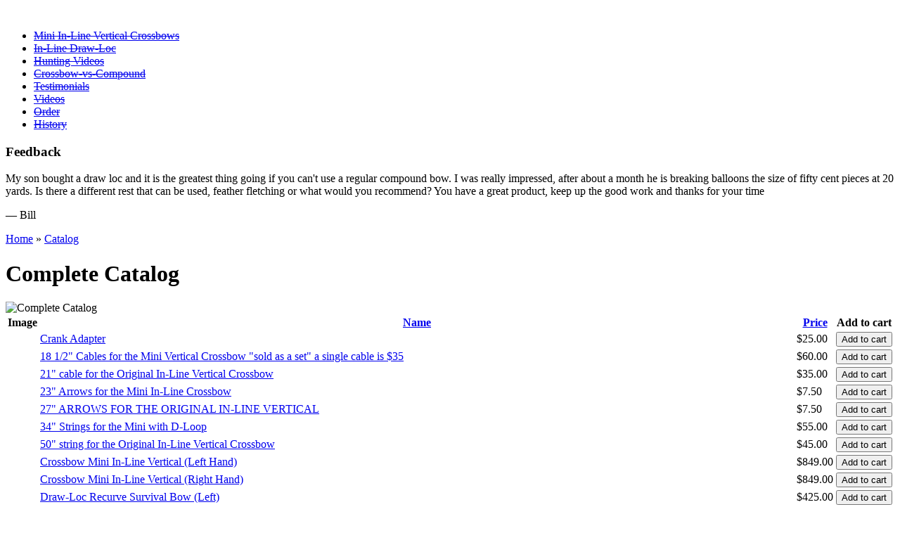

--- FILE ---
content_type: text/html; charset=utf-8
request_url: https://www.drawloc.com/catalog/3
body_size: 3397
content:
<!DOCTYPE html PUBLIC "-//W3C//DTD XHTML 1.0 Strict//EN"
  "http://www.w3.org/TR/xhtml1/DTD/xhtml1-strict.dtd">
  <html xmlns="http://www.w3.org/1999/xhtml" lang="en" xml:lang="en">
    <head>
<meta http-equiv="Content-Type" content="text/html; charset=utf-8" />
      <meta http-equiv="Content-Type" content="text/html; charset=utf-8" />
<link rel="shortcut icon" href="/sites/default/files/sky_favicon.ico" type="image/x-icon" />
      <title>Complete Catalog | Draw-Loc</title>
      <link type="text/css" rel="stylesheet" media="all" href="/sites/default/files/css/css_b568fa516923379454263c4a593706eb.css" />
      
<!--[if lt IE 7.0]><link rel="stylesheet" href="/sites/all/themes/sky/css/ie-6.css" type="text/css" media="all" charset="utf-8" /><![endif]-->
<!--[if IE 7.0]><link rel="stylesheet" href="/sites/all/themes/sky/css/ie-7.css" type="text/css" media="all" charset="utf-8" /><![endif]-->
      <script type="text/javascript" src="/sites/default/files/js/js_3f0e5e5a9b80e5fd926a840aa7ea1846.js"></script>
<script type="text/javascript">
<!--//--><![CDATA[//><!--
jQuery.extend(Drupal.settings, { "basePath": "/" });
//--><!]]>
</script>
    </head>
  <body id="page-catalog" class="anonymous-user both">
    <div id="wrapper">
    <div id="header" class="layout-region">
      <div id="header-inner">
                <a href="/" title="" id="logo"><img src="/sites/default/files/sky_logo.png" alt="" /></a>
                              </div>
    </div>
          <div id="navigation"><del class="wrap-center"><ul><li class="leaf first"><a href="/content/line-vertical-crossbows" title="In-Line Crossbow">Mini In-Line Vertical Crossbows</a></li>
<li class="leaf"><a href="/drawloc" title="In-Line Draw-Loc Unit">In-Line Draw-Loc</a></li>
<li class="leaf"><a href="/content/hunting-videos" title="23 Magnum">Hunting Videos</a></li>
<li class="leaf"><a href="/content/crossbow-vs-compound-bow" title="Articles">Crossbow-vs-Compound</a></li>
<li class="leaf"><a href="/quotes" title="
">Testimonials</a></li>
<li class="leaf"><a href="/content/videos" title="Videos">Videos</a></li>
<li class="leaf"><a href="/catalog/3" title="
" class="active">Order</a></li>
<li class="leaf last"><a href="/content/our-history" title="
	About Us
">History</a></li>
</ul></del></div>
        <div id="container" class="layout-region">
              <div id="sidebar-left" class="sidebar">
          <div class="inner">
            <div id="block-quotes-1" class="block block-quotes block-odd region-odd clearfix ">
      <h3 class="title">Feedback</h3>
    <div class="content">
    <div class="quotes-quote"><p>My son bought a draw loc and it is the greatest thing going if you can&#39;t use a regular compound bow. I was really impressed, after about a month he is breaking balloons the size of fifty cent pieces at 20 yards. Is there a different rest that can be used, feather fletching or what would you recommend? You have a great product, keep up the good work and thanks for your time</p>
</div><div class="quotes-author"><p>&mdash; Bill</p>
</div><div class="clear-block"></div>  </div>
</div>
<!-- /block.tpl.php -->          </div>
        </div>
      <!-- END HEADER -->
            <div id="main">
        <div class="main-inner">
                      <div class="breadcrumb clearfix"><div id="breadcrumbs" class="clearfix"><a href="/">Home</a> &raquo; <a href="/catalog">Catalog</a></div></div>
                                                              <h1 class="title">Complete Catalog</h1>
                                        <div id="content" class="clearfix">
            <img src="https://www.drawloc.com/sites/default/files/imagecache/uc_thumbnail/complete-catalog.jpg" alt="Complete Catalog" title="Complete Catalog"  class="category" width="150" height="45" /><div class="table-wrapper clearfix"><table class="category-products sticky-enabled">
 <thead><tr><th>Image</th><th><a href="/catalog/3?sort=asc&amp;order=Name" title="sort by Name" class="active">Name</a></th><th><a href="/catalog/3?sort=asc&amp;order=Price" title="sort by Price" class="active">Price</a></th><th nowrap="nowrap">Add to cart</th> </tr></thead>
<tbody>
 <tr class="odd"><td><a href="/content/vertical-crossbow-shooters-t-shirt-1"><img src="https://www.drawloc.com/sites/default/files/imagecache/product_list/IMG_8238.jpg" alt="" title=""  class="imagecache imagecache-product_list" width="100" height="75" /></a></td><td width="100%"><a href="/content/vertical-crossbow-shooters-t-shirt-1">Crank Adapter </a></td><td nowrap="nowrap"><span class="uc-price-product uc-price-sell uc-price">$25.00</span></td><td><form action="/catalog/3"  accept-charset="UTF-8" method="post" id="uc-catalog-buy-it-now-form-221">
<div><input type="hidden" name="nid" id="edit-nid" value="221"  />
<input type="submit" name="op" id="edit-submit-221" value="Add to cart"  class="form-submit list-add-to-cart" />
<input type="hidden" name="form_build_id" id="form-088421949249ab80433fe3ce6c4e5d98" value="form-088421949249ab80433fe3ce6c4e5d98"  />
<input type="hidden" name="form_id" id="edit-uc-catalog-buy-it-now-form-221" value="uc_catalog_buy_it_now_form_221"  />

</div></form>
</td> </tr>
 <tr class="even"><td><a href="/content/18-12-cables-mini-vertical-crossbow-sold-set-single-cable-35"><img src="https://www.drawloc.com/sites/default/files/imagecache/product_list/Cable.jpg" alt="" title=""  class="imagecache imagecache-product_list" width="100" height="62" /></a></td><td width="100%"><a href="/content/18-12-cables-mini-vertical-crossbow-sold-set-single-cable-35">18 1/2&quot; Cables for the Mini Vertical Crossbow &quot;sold as a set&quot; a single cable is $35</a></td><td nowrap="nowrap"><span class="uc-price-product uc-price-sell uc-price">$60.00</span></td><td><form action="/catalog/3"  accept-charset="UTF-8" method="post" id="uc-catalog-buy-it-now-form-184">
<div><input type="hidden" name="nid" id="edit-nid-1" value="184"  />
<input type="submit" name="op" id="edit-submit-184" value="Add to cart"  class="form-submit list-add-to-cart" />
<input type="hidden" name="form_build_id" id="form-e9ea2f71db7c1379a440265e54c9eb19" value="form-e9ea2f71db7c1379a440265e54c9eb19"  />
<input type="hidden" name="form_id" id="edit-uc-catalog-buy-it-now-form-184" value="uc_catalog_buy_it_now_form_184"  />

</div></form>
</td> </tr>
 <tr class="odd"><td><a href="/content/21-cable-original-line-vertical-crossbow"><img src="https://www.drawloc.com/sites/default/files/imagecache/product_list/Cable_0.jpg" alt="" title=""  class="imagecache imagecache-product_list" width="100" height="62" /></a></td><td width="100%"><a href="/content/21-cable-original-line-vertical-crossbow">21&quot; cable for the Original In-Line Vertical Crossbow</a></td><td nowrap="nowrap"><span class="uc-price-product uc-price-sell uc-price">$35.00</span></td><td><form action="/catalog/3"  accept-charset="UTF-8" method="post" id="uc-catalog-buy-it-now-form-162">
<div><input type="hidden" name="nid" id="edit-nid-2" value="162"  />
<input type="submit" name="op" id="edit-submit-162" value="Add to cart"  class="form-submit list-add-to-cart" />
<input type="hidden" name="form_build_id" id="form-6c92f248dc01c5064f1eac487fa377c6" value="form-6c92f248dc01c5064f1eac487fa377c6"  />
<input type="hidden" name="form_id" id="edit-uc-catalog-buy-it-now-form-162" value="uc_catalog_buy_it_now_form_162"  />

</div></form>
</td> </tr>
 <tr class="even"><td><a href="/content/23-arrows-mini-line-crossbow"><img src="https://www.drawloc.com/sites/default/files/imagecache/product_list/IMG_8231(1).jpg" alt="" title=""  class="imagecache imagecache-product_list" width="100" height="27" /></a></td><td width="100%"><a href="/content/23-arrows-mini-line-crossbow">23&quot; Arrows for the Mini In-Line Crossbow</a></td><td nowrap="nowrap"><span class="uc-price-product uc-price-sell uc-price">$7.50</span></td><td><form action="/catalog/3"  accept-charset="UTF-8" method="post" id="uc-catalog-buy-it-now-form-163">
<div><input type="hidden" name="nid" id="edit-nid-3" value="163"  />
<input type="submit" name="op" id="edit-submit-163" value="Add to cart"  class="form-submit list-add-to-cart" />
<input type="hidden" name="form_build_id" id="form-929d0eaa6426d6512f8aa216756e6f7c" value="form-929d0eaa6426d6512f8aa216756e6f7c"  />
<input type="hidden" name="form_id" id="edit-uc-catalog-buy-it-now-form-163" value="uc_catalog_buy_it_now_form_163"  />

</div></form>
</td> </tr>
 <tr class="odd"><td><a href="/content/27-arrows-original-line-vertical"><img src="https://www.drawloc.com/sites/default/files/imagecache/product_list/IMG_8231(1)_0.jpg" alt="" title=""  class="imagecache imagecache-product_list" width="100" height="27" /></a></td><td width="100%"><a href="/content/27-arrows-original-line-vertical">27&quot; ARROWS FOR THE ORIGINAL IN-LINE VERTICAL </a></td><td nowrap="nowrap"><span class="uc-price-product uc-price-sell uc-price">$7.50</span></td><td><form action="/catalog/3"  accept-charset="UTF-8" method="post" id="uc-catalog-buy-it-now-form-210">
<div><input type="hidden" name="nid" id="edit-nid-4" value="210"  />
<input type="submit" name="op" id="edit-submit-210" value="Add to cart"  class="form-submit list-add-to-cart" />
<input type="hidden" name="form_build_id" id="form-a96e309163e6388894387399ef8ab4ca" value="form-a96e309163e6388894387399ef8ab4ca"  />
<input type="hidden" name="form_id" id="edit-uc-catalog-buy-it-now-form-210" value="uc_catalog_buy_it_now_form_210"  />

</div></form>
</td> </tr>
 <tr class="even"><td><a href="/content/34-strings-mini-d-loop"><img src="https://www.drawloc.com/sites/default/files/imagecache/product_list/String.jpg" alt="" title=""  class="imagecache imagecache-product_list" width="100" height="46" /></a></td><td width="100%"><a href="/content/34-strings-mini-d-loop">34&quot; Strings for the Mini with D-Loop</a></td><td nowrap="nowrap"><span class="uc-price-product uc-price-sell uc-price">$55.00</span></td><td><form action="/catalog/3"  accept-charset="UTF-8" method="post" id="uc-catalog-buy-it-now-form-182">
<div><input type="hidden" name="nid" id="edit-nid-5" value="182"  />
<input type="submit" name="op" id="edit-submit-182" value="Add to cart"  class="form-submit list-add-to-cart" />
<input type="hidden" name="form_build_id" id="form-b98165025225a63bd4a86c1b7ea882e0" value="form-b98165025225a63bd4a86c1b7ea882e0"  />
<input type="hidden" name="form_id" id="edit-uc-catalog-buy-it-now-form-182" value="uc_catalog_buy_it_now_form_182"  />

</div></form>
</td> </tr>
 <tr class="odd"><td><a href="/content/50-string-original-line-vertical-crossbow"><img src="https://www.drawloc.com/sites/default/files/imagecache/product_list/String_0.jpg" alt="" title=""  class="imagecache imagecache-product_list" width="100" height="46" /></a></td><td width="100%"><a href="/content/50-string-original-line-vertical-crossbow">50&quot; string for the Original In-Line Vertical Crossbow</a></td><td nowrap="nowrap"><span class="uc-price-product uc-price-sell uc-price">$45.00</span></td><td><form action="/catalog/3"  accept-charset="UTF-8" method="post" id="uc-catalog-buy-it-now-form-161">
<div><input type="hidden" name="nid" id="edit-nid-6" value="161"  />
<input type="submit" name="op" id="edit-submit-161" value="Add to cart"  class="form-submit list-add-to-cart" />
<input type="hidden" name="form_build_id" id="form-ae0b877b32d61620cf64363e4596f236" value="form-ae0b877b32d61620cf64363e4596f236"  />
<input type="hidden" name="form_id" id="edit-uc-catalog-buy-it-now-form-161" value="uc_catalog_buy_it_now_form_161"  />

</div></form>
</td> </tr>
 <tr class="even"><td><a href="/content/crossbow-mini-line-vertical-left-hand"><img src="https://www.drawloc.com/sites/default/files/imagecache/product_list/IMG_7490(1).jpg" alt="" title=""  class="imagecache imagecache-product_list" width="100" height="57" /></a></td><td width="100%"><a href="/content/crossbow-mini-line-vertical-left-hand">Crossbow Mini In-Line Vertical (Left Hand)</a></td><td nowrap="nowrap"><span class="uc-price-product uc-price-sell uc-price">$849.00</span></td><td><form action="/catalog/3"  accept-charset="UTF-8" method="post" id="uc-catalog-buy-it-now-form-211">
<div><input type="hidden" name="nid" id="edit-nid-7" value="211"  />
<input type="submit" name="op" id="edit-submit-211" value="Add to cart"  class="form-submit list-add-to-cart" />
<input type="hidden" name="form_build_id" id="form-cdb54a47eb30b8b521200164e9086050" value="form-cdb54a47eb30b8b521200164e9086050"  />
<input type="hidden" name="form_id" id="edit-uc-catalog-buy-it-now-form-211" value="uc_catalog_buy_it_now_form_211"  />

</div></form>
</td> </tr>
 <tr class="odd"><td><a href="/content/crossbow-mini-line-vertical-right-hand"><img src="https://www.drawloc.com/sites/default/files/imagecache/product_list/IMG_7490(1)_0.jpg" alt="" title=""  class="imagecache imagecache-product_list" width="100" height="57" /></a></td><td width="100%"><a href="/content/crossbow-mini-line-vertical-right-hand">Crossbow Mini In-Line Vertical (Right Hand)</a></td><td nowrap="nowrap"><span class="uc-price-product uc-price-sell uc-price">$849.00</span></td><td><form action="/catalog/3"  accept-charset="UTF-8" method="post" id="uc-catalog-buy-it-now-form-165">
<div><input type="hidden" name="nid" id="edit-nid-8" value="165"  />
<input type="submit" name="op" id="edit-submit-165" value="Add to cart"  class="form-submit list-add-to-cart" />
<input type="hidden" name="form_build_id" id="form-f02f79404b9cb776bb25ad31f25729e4" value="form-f02f79404b9cb776bb25ad31f25729e4"  />
<input type="hidden" name="form_id" id="edit-uc-catalog-buy-it-now-form-165" value="uc_catalog_buy_it_now_form_165"  />

</div></form>
</td> </tr>
 <tr class="even"><td><a href="/content/draw-loc-recurve-survival-bow-left"><img src="https://www.drawloc.com/sites/default/files/imagecache/product_list/Draw-Loc Survival Bow.jpg" alt="" title=""  class="imagecache imagecache-product_list" width="100" height="75" /></a></td><td width="100%"><a href="/content/draw-loc-recurve-survival-bow-left">Draw-Loc Recurve Survival Bow (Left)</a></td><td nowrap="nowrap"><span class="uc-price-product uc-price-sell uc-price">$425.00</span></td><td><form action="/catalog/3"  accept-charset="UTF-8" method="post" id="uc-catalog-buy-it-now-form-218">
<div><input type="hidden" name="nid" id="edit-nid-9" value="218"  />
<input type="submit" name="op" id="edit-submit-218" value="Add to cart"  class="form-submit list-add-to-cart" />
<input type="hidden" name="form_build_id" id="form-2b43144fe8718c251b2d64367a982a86" value="form-2b43144fe8718c251b2d64367a982a86"  />
<input type="hidden" name="form_id" id="edit-uc-catalog-buy-it-now-form-218" value="uc_catalog_buy_it_now_form_218"  />

</div></form>
</td> </tr>
 <tr class="odd"><td><a href="/content/draw-loc-recurve-survival-bow-right"><img src="https://www.drawloc.com/sites/default/files/imagecache/product_list/Draw-Loc Survival Bow_0.jpg" alt="" title=""  class="imagecache imagecache-product_list" width="100" height="75" /></a></td><td width="100%"><a href="/content/draw-loc-recurve-survival-bow-right">Draw-Loc Recurve Survival Bow (Right)</a></td><td nowrap="nowrap"><span class="uc-price-product uc-price-sell uc-price">$425.00</span></td><td><form action="/catalog/3"  accept-charset="UTF-8" method="post" id="uc-catalog-buy-it-now-form-217">
<div><input type="hidden" name="nid" id="edit-nid-10" value="217"  />
<input type="submit" name="op" id="edit-submit-217" value="Add to cart"  class="form-submit list-add-to-cart" />
<input type="hidden" name="form_build_id" id="form-11d37ed90de0726c17a8f3ba8c4be915" value="form-11d37ed90de0726c17a8f3ba8c4be915"  />
<input type="hidden" name="form_id" id="edit-uc-catalog-buy-it-now-form-217" value="uc_catalog_buy_it_now_form_217"  />

</div></form>
</td> </tr>
 <tr class="even"><td><a href="/content/dust-cover-vertical-crossbow-triggers"><img src="https://www.drawloc.com/sites/default/files/imagecache/product_list/IMG_8212_0.jpg" alt="" title=""  class="imagecache imagecache-product_list" width="62" height="100" /></a></td><td width="100%"><a href="/content/dust-cover-vertical-crossbow-triggers">Dust Cover for Vertical Crossbow Triggers</a></td><td nowrap="nowrap"><span class="uc-price-product uc-price-sell uc-price">$35.00</span></td><td><form action="/catalog/3"  accept-charset="UTF-8" method="post" id="uc-catalog-buy-it-now-form-222">
<div><input type="hidden" name="nid" id="edit-nid-11" value="222"  />
<input type="submit" name="op" id="edit-submit-222" value="Add to cart"  class="form-submit list-add-to-cart" />
<input type="hidden" name="form_build_id" id="form-5785c828039c2ac9105dc0a08e07374e" value="form-5785c828039c2ac9105dc0a08e07374e"  />
<input type="hidden" name="form_id" id="edit-uc-catalog-buy-it-now-form-222" value="uc_catalog_buy_it_now_form_222"  />

</div></form>
</td> </tr>
</tbody>
</table>
</div><div class="pager clearfix">
  <div class="pager-inner">
<div class="item-list"><ul class="pager"><li class="pager-current first"><span>1</span></li>
<li><a href="/catalog/3?page=1" title="Go to page 2" class="active">2</a></li>
<li><a href="/catalog/3?page=1" class="active">Next ›</a></li>
<li class="last"><a href="/catalog/3?page=1" class="active">Last »</a></li>
</ul></div>
  </div>
</div>
          </div>
          <!-- END CONTENT -->
                            </div>
        <!-- END MAIN INNER -->
      </div>
      <!-- END MAIN -->
              <div id="sidebar-right" class="sidebar">
          <div class="inner">
          <div id="block-nice-menus-1" class="block block-nice-menus block-even region-odd clearfix ">
      <h3 class="title"><span class="nice-menu-show-title">Navigation</span></h3>
    <div class="content">
    <ul class="nice-menu nice-menu-left" id="nice-menu-1"><li id="menu-701" class="menu-path-blog-3"><a href="/blog/3" title="">Jerry&#039;s Blog</a></li>
</ul>
  </div>
</div>
<!-- /block.tpl.php --><div id="block-aggregator-feed-1" class="block block-aggregator block-odd region-even clearfix ">
      <h3 class="title">Bowhunting.com Blog</h3>
    <div class="content">
    <div class="item-list"><ul><li class="first"><a href="http://www.bowhunting.com/blog/post/Semi-permanent-ground-blinds-come-in-all-shapes-and-sizes-They-vary-in-shape-from-trees-bushes-and-stumps-to-cans-and-boxes.aspx">Ground Blinds Galore</a>
</li>
<li><a href="http://www.bowhunting.com/blog/post/Apex-Gear-Game-Changer-Quiver-Review.aspx">Apex Gear Game Changer Quiver Review</a>
</li>
<li><a href="http://www.bowhunting.com/blog/post/First-Impressions-of-the-Can-Cooker.aspx">First Impressions of the Can Cooker</a>
</li>
<li><a href="http://www.bowhunting.com/blog/post/Food-Plot-101.aspx">Food Plot 101</a>
</li>
<li class="last"><a href="http://www.bowhunting.com/blog/post/Real-Work-Lies-Ahead-for-Wisconsin-Deer-Hunting-Makeover.aspx">Real Work Lies Ahead for Wisconsin Deer Hunting Makeover</a>
</li>
</ul></div><div class="more-link"> <span class="icon">&nbsp;</span> <a href="/aggregator/sources/1" title="View this feed&#039;s recent news.">more</a></div>  </div>
</div>
<!-- /block.tpl.php -->          </div>
        </div>
      <!-- END SIDEBAR RIGHT -->
          </div>
    <!-- END CONTAINER -->
    <div class="push">&nbsp;</div>
  </div>
  <!-- END WRAPPER -->
  <div id="footer" class="layout-region">
    <div id="footer-inner">
            <p>
	<span class="Apple-style-span"><span class="Apple-style-span">21595 Yankeetown Road, Saucier, Mississippi 39574</span></span><br />
	Office: (228) 832-2649 | Fax: (228) 539-0225 | <a href="mailto:drawloc@gmail.com">drawloc@gmail.com</a></p>
    </div>
  </div>
    </body>
</html>